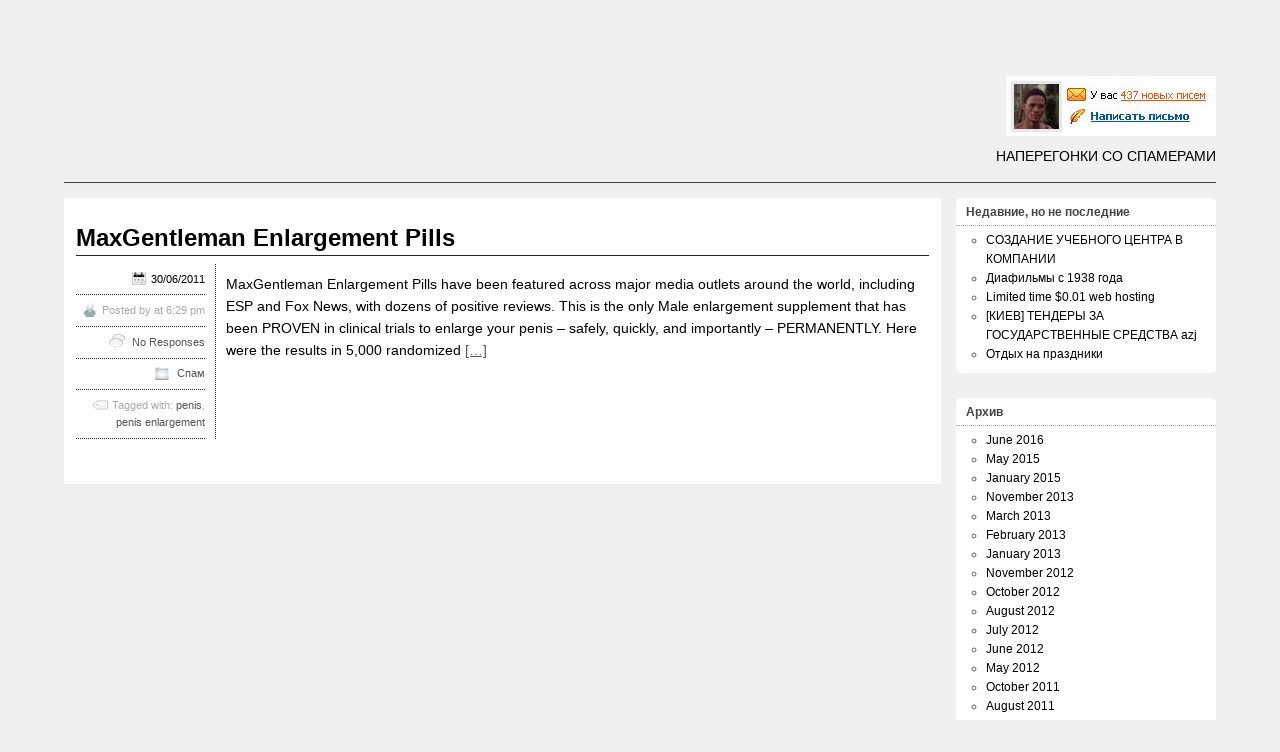

--- FILE ---
content_type: text/html; charset=UTF-8
request_url: https://webraces.ru/tag/penis-enlargement/
body_size: 6829
content:
<!DOCTYPE html>
<!--[if IE 6]> <html id="ie6" lang="en-US"> <![endif]-->
<!--[if IE 7]> <html id="ie7" lang="en-US"> <![endif]-->
<!--[if IE 8]> <html id="ie8" lang="en-US"> <![endif]-->
<!--[if !(IE 6) | !(IE 7) | !(IE 8)]><!--> <html lang="en-US"> <!--<![endif]-->

<head>
	<meta charset="UTF-8" />
	<link rel="pingback" href="https://webraces.ru/xmlrpc.php" />

	<!--[if lt IE 9]>
	<script src="https://webraces.ru/wp-content/themes/suffusion/scripts/html5.js" type="text/javascript"></script>
	<![endif]-->
<title>penis enlargement &#8211; Webraces</title>
<meta name='robots' content='max-image-preview:large' />
<link rel="alternate" type="application/rss+xml" title="Webraces &raquo; Feed" href="https://webraces.ru/feed/" />
<link rel="alternate" type="application/rss+xml" title="Webraces &raquo; Comments Feed" href="https://webraces.ru/comments/feed/" />
<link rel="alternate" type="application/rss+xml" title="Webraces &raquo; penis enlargement Tag Feed" href="https://webraces.ru/tag/penis-enlargement/feed/" />
<script type="text/javascript">
window._wpemojiSettings = {"baseUrl":"https:\/\/s.w.org\/images\/core\/emoji\/14.0.0\/72x72\/","ext":".png","svgUrl":"https:\/\/s.w.org\/images\/core\/emoji\/14.0.0\/svg\/","svgExt":".svg","source":{"concatemoji":"https:\/\/webraces.ru\/wp-includes\/js\/wp-emoji-release.min.js?ver=6.2.7"}};
/*! This file is auto-generated */
!function(e,a,t){var n,r,o,i=a.createElement("canvas"),p=i.getContext&&i.getContext("2d");function s(e,t){p.clearRect(0,0,i.width,i.height),p.fillText(e,0,0);e=i.toDataURL();return p.clearRect(0,0,i.width,i.height),p.fillText(t,0,0),e===i.toDataURL()}function c(e){var t=a.createElement("script");t.src=e,t.defer=t.type="text/javascript",a.getElementsByTagName("head")[0].appendChild(t)}for(o=Array("flag","emoji"),t.supports={everything:!0,everythingExceptFlag:!0},r=0;r<o.length;r++)t.supports[o[r]]=function(e){if(p&&p.fillText)switch(p.textBaseline="top",p.font="600 32px Arial",e){case"flag":return s("\ud83c\udff3\ufe0f\u200d\u26a7\ufe0f","\ud83c\udff3\ufe0f\u200b\u26a7\ufe0f")?!1:!s("\ud83c\uddfa\ud83c\uddf3","\ud83c\uddfa\u200b\ud83c\uddf3")&&!s("\ud83c\udff4\udb40\udc67\udb40\udc62\udb40\udc65\udb40\udc6e\udb40\udc67\udb40\udc7f","\ud83c\udff4\u200b\udb40\udc67\u200b\udb40\udc62\u200b\udb40\udc65\u200b\udb40\udc6e\u200b\udb40\udc67\u200b\udb40\udc7f");case"emoji":return!s("\ud83e\udef1\ud83c\udffb\u200d\ud83e\udef2\ud83c\udfff","\ud83e\udef1\ud83c\udffb\u200b\ud83e\udef2\ud83c\udfff")}return!1}(o[r]),t.supports.everything=t.supports.everything&&t.supports[o[r]],"flag"!==o[r]&&(t.supports.everythingExceptFlag=t.supports.everythingExceptFlag&&t.supports[o[r]]);t.supports.everythingExceptFlag=t.supports.everythingExceptFlag&&!t.supports.flag,t.DOMReady=!1,t.readyCallback=function(){t.DOMReady=!0},t.supports.everything||(n=function(){t.readyCallback()},a.addEventListener?(a.addEventListener("DOMContentLoaded",n,!1),e.addEventListener("load",n,!1)):(e.attachEvent("onload",n),a.attachEvent("onreadystatechange",function(){"complete"===a.readyState&&t.readyCallback()})),(e=t.source||{}).concatemoji?c(e.concatemoji):e.wpemoji&&e.twemoji&&(c(e.twemoji),c(e.wpemoji)))}(window,document,window._wpemojiSettings);
</script>
<style type="text/css">
img.wp-smiley,
img.emoji {
	display: inline !important;
	border: none !important;
	box-shadow: none !important;
	height: 1em !important;
	width: 1em !important;
	margin: 0 0.07em !important;
	vertical-align: -0.1em !important;
	background: none !important;
	padding: 0 !important;
}
</style>
	<link rel='stylesheet' id='wp-block-library-css' href='https://webraces.ru/wp-includes/css/dist/block-library/style.min.css?ver=6.2.7' type='text/css' media='all' />
<link rel='stylesheet' id='classic-theme-styles-css' href='https://webraces.ru/wp-includes/css/classic-themes.min.css?ver=6.2.7' type='text/css' media='all' />
<style id='global-styles-inline-css' type='text/css'>
body{--wp--preset--color--black: #000000;--wp--preset--color--cyan-bluish-gray: #abb8c3;--wp--preset--color--white: #ffffff;--wp--preset--color--pale-pink: #f78da7;--wp--preset--color--vivid-red: #cf2e2e;--wp--preset--color--luminous-vivid-orange: #ff6900;--wp--preset--color--luminous-vivid-amber: #fcb900;--wp--preset--color--light-green-cyan: #7bdcb5;--wp--preset--color--vivid-green-cyan: #00d084;--wp--preset--color--pale-cyan-blue: #8ed1fc;--wp--preset--color--vivid-cyan-blue: #0693e3;--wp--preset--color--vivid-purple: #9b51e0;--wp--preset--gradient--vivid-cyan-blue-to-vivid-purple: linear-gradient(135deg,rgba(6,147,227,1) 0%,rgb(155,81,224) 100%);--wp--preset--gradient--light-green-cyan-to-vivid-green-cyan: linear-gradient(135deg,rgb(122,220,180) 0%,rgb(0,208,130) 100%);--wp--preset--gradient--luminous-vivid-amber-to-luminous-vivid-orange: linear-gradient(135deg,rgba(252,185,0,1) 0%,rgba(255,105,0,1) 100%);--wp--preset--gradient--luminous-vivid-orange-to-vivid-red: linear-gradient(135deg,rgba(255,105,0,1) 0%,rgb(207,46,46) 100%);--wp--preset--gradient--very-light-gray-to-cyan-bluish-gray: linear-gradient(135deg,rgb(238,238,238) 0%,rgb(169,184,195) 100%);--wp--preset--gradient--cool-to-warm-spectrum: linear-gradient(135deg,rgb(74,234,220) 0%,rgb(151,120,209) 20%,rgb(207,42,186) 40%,rgb(238,44,130) 60%,rgb(251,105,98) 80%,rgb(254,248,76) 100%);--wp--preset--gradient--blush-light-purple: linear-gradient(135deg,rgb(255,206,236) 0%,rgb(152,150,240) 100%);--wp--preset--gradient--blush-bordeaux: linear-gradient(135deg,rgb(254,205,165) 0%,rgb(254,45,45) 50%,rgb(107,0,62) 100%);--wp--preset--gradient--luminous-dusk: linear-gradient(135deg,rgb(255,203,112) 0%,rgb(199,81,192) 50%,rgb(65,88,208) 100%);--wp--preset--gradient--pale-ocean: linear-gradient(135deg,rgb(255,245,203) 0%,rgb(182,227,212) 50%,rgb(51,167,181) 100%);--wp--preset--gradient--electric-grass: linear-gradient(135deg,rgb(202,248,128) 0%,rgb(113,206,126) 100%);--wp--preset--gradient--midnight: linear-gradient(135deg,rgb(2,3,129) 0%,rgb(40,116,252) 100%);--wp--preset--duotone--dark-grayscale: url('#wp-duotone-dark-grayscale');--wp--preset--duotone--grayscale: url('#wp-duotone-grayscale');--wp--preset--duotone--purple-yellow: url('#wp-duotone-purple-yellow');--wp--preset--duotone--blue-red: url('#wp-duotone-blue-red');--wp--preset--duotone--midnight: url('#wp-duotone-midnight');--wp--preset--duotone--magenta-yellow: url('#wp-duotone-magenta-yellow');--wp--preset--duotone--purple-green: url('#wp-duotone-purple-green');--wp--preset--duotone--blue-orange: url('#wp-duotone-blue-orange');--wp--preset--font-size--small: 13px;--wp--preset--font-size--medium: 20px;--wp--preset--font-size--large: 36px;--wp--preset--font-size--x-large: 42px;--wp--preset--spacing--20: 0.44rem;--wp--preset--spacing--30: 0.67rem;--wp--preset--spacing--40: 1rem;--wp--preset--spacing--50: 1.5rem;--wp--preset--spacing--60: 2.25rem;--wp--preset--spacing--70: 3.38rem;--wp--preset--spacing--80: 5.06rem;--wp--preset--shadow--natural: 6px 6px 9px rgba(0, 0, 0, 0.2);--wp--preset--shadow--deep: 12px 12px 50px rgba(0, 0, 0, 0.4);--wp--preset--shadow--sharp: 6px 6px 0px rgba(0, 0, 0, 0.2);--wp--preset--shadow--outlined: 6px 6px 0px -3px rgba(255, 255, 255, 1), 6px 6px rgba(0, 0, 0, 1);--wp--preset--shadow--crisp: 6px 6px 0px rgba(0, 0, 0, 1);}:where(.is-layout-flex){gap: 0.5em;}body .is-layout-flow > .alignleft{float: left;margin-inline-start: 0;margin-inline-end: 2em;}body .is-layout-flow > .alignright{float: right;margin-inline-start: 2em;margin-inline-end: 0;}body .is-layout-flow > .aligncenter{margin-left: auto !important;margin-right: auto !important;}body .is-layout-constrained > .alignleft{float: left;margin-inline-start: 0;margin-inline-end: 2em;}body .is-layout-constrained > .alignright{float: right;margin-inline-start: 2em;margin-inline-end: 0;}body .is-layout-constrained > .aligncenter{margin-left: auto !important;margin-right: auto !important;}body .is-layout-constrained > :where(:not(.alignleft):not(.alignright):not(.alignfull)){max-width: var(--wp--style--global--content-size);margin-left: auto !important;margin-right: auto !important;}body .is-layout-constrained > .alignwide{max-width: var(--wp--style--global--wide-size);}body .is-layout-flex{display: flex;}body .is-layout-flex{flex-wrap: wrap;align-items: center;}body .is-layout-flex > *{margin: 0;}:where(.wp-block-columns.is-layout-flex){gap: 2em;}.has-black-color{color: var(--wp--preset--color--black) !important;}.has-cyan-bluish-gray-color{color: var(--wp--preset--color--cyan-bluish-gray) !important;}.has-white-color{color: var(--wp--preset--color--white) !important;}.has-pale-pink-color{color: var(--wp--preset--color--pale-pink) !important;}.has-vivid-red-color{color: var(--wp--preset--color--vivid-red) !important;}.has-luminous-vivid-orange-color{color: var(--wp--preset--color--luminous-vivid-orange) !important;}.has-luminous-vivid-amber-color{color: var(--wp--preset--color--luminous-vivid-amber) !important;}.has-light-green-cyan-color{color: var(--wp--preset--color--light-green-cyan) !important;}.has-vivid-green-cyan-color{color: var(--wp--preset--color--vivid-green-cyan) !important;}.has-pale-cyan-blue-color{color: var(--wp--preset--color--pale-cyan-blue) !important;}.has-vivid-cyan-blue-color{color: var(--wp--preset--color--vivid-cyan-blue) !important;}.has-vivid-purple-color{color: var(--wp--preset--color--vivid-purple) !important;}.has-black-background-color{background-color: var(--wp--preset--color--black) !important;}.has-cyan-bluish-gray-background-color{background-color: var(--wp--preset--color--cyan-bluish-gray) !important;}.has-white-background-color{background-color: var(--wp--preset--color--white) !important;}.has-pale-pink-background-color{background-color: var(--wp--preset--color--pale-pink) !important;}.has-vivid-red-background-color{background-color: var(--wp--preset--color--vivid-red) !important;}.has-luminous-vivid-orange-background-color{background-color: var(--wp--preset--color--luminous-vivid-orange) !important;}.has-luminous-vivid-amber-background-color{background-color: var(--wp--preset--color--luminous-vivid-amber) !important;}.has-light-green-cyan-background-color{background-color: var(--wp--preset--color--light-green-cyan) !important;}.has-vivid-green-cyan-background-color{background-color: var(--wp--preset--color--vivid-green-cyan) !important;}.has-pale-cyan-blue-background-color{background-color: var(--wp--preset--color--pale-cyan-blue) !important;}.has-vivid-cyan-blue-background-color{background-color: var(--wp--preset--color--vivid-cyan-blue) !important;}.has-vivid-purple-background-color{background-color: var(--wp--preset--color--vivid-purple) !important;}.has-black-border-color{border-color: var(--wp--preset--color--black) !important;}.has-cyan-bluish-gray-border-color{border-color: var(--wp--preset--color--cyan-bluish-gray) !important;}.has-white-border-color{border-color: var(--wp--preset--color--white) !important;}.has-pale-pink-border-color{border-color: var(--wp--preset--color--pale-pink) !important;}.has-vivid-red-border-color{border-color: var(--wp--preset--color--vivid-red) !important;}.has-luminous-vivid-orange-border-color{border-color: var(--wp--preset--color--luminous-vivid-orange) !important;}.has-luminous-vivid-amber-border-color{border-color: var(--wp--preset--color--luminous-vivid-amber) !important;}.has-light-green-cyan-border-color{border-color: var(--wp--preset--color--light-green-cyan) !important;}.has-vivid-green-cyan-border-color{border-color: var(--wp--preset--color--vivid-green-cyan) !important;}.has-pale-cyan-blue-border-color{border-color: var(--wp--preset--color--pale-cyan-blue) !important;}.has-vivid-cyan-blue-border-color{border-color: var(--wp--preset--color--vivid-cyan-blue) !important;}.has-vivid-purple-border-color{border-color: var(--wp--preset--color--vivid-purple) !important;}.has-vivid-cyan-blue-to-vivid-purple-gradient-background{background: var(--wp--preset--gradient--vivid-cyan-blue-to-vivid-purple) !important;}.has-light-green-cyan-to-vivid-green-cyan-gradient-background{background: var(--wp--preset--gradient--light-green-cyan-to-vivid-green-cyan) !important;}.has-luminous-vivid-amber-to-luminous-vivid-orange-gradient-background{background: var(--wp--preset--gradient--luminous-vivid-amber-to-luminous-vivid-orange) !important;}.has-luminous-vivid-orange-to-vivid-red-gradient-background{background: var(--wp--preset--gradient--luminous-vivid-orange-to-vivid-red) !important;}.has-very-light-gray-to-cyan-bluish-gray-gradient-background{background: var(--wp--preset--gradient--very-light-gray-to-cyan-bluish-gray) !important;}.has-cool-to-warm-spectrum-gradient-background{background: var(--wp--preset--gradient--cool-to-warm-spectrum) !important;}.has-blush-light-purple-gradient-background{background: var(--wp--preset--gradient--blush-light-purple) !important;}.has-blush-bordeaux-gradient-background{background: var(--wp--preset--gradient--blush-bordeaux) !important;}.has-luminous-dusk-gradient-background{background: var(--wp--preset--gradient--luminous-dusk) !important;}.has-pale-ocean-gradient-background{background: var(--wp--preset--gradient--pale-ocean) !important;}.has-electric-grass-gradient-background{background: var(--wp--preset--gradient--electric-grass) !important;}.has-midnight-gradient-background{background: var(--wp--preset--gradient--midnight) !important;}.has-small-font-size{font-size: var(--wp--preset--font-size--small) !important;}.has-medium-font-size{font-size: var(--wp--preset--font-size--medium) !important;}.has-large-font-size{font-size: var(--wp--preset--font-size--large) !important;}.has-x-large-font-size{font-size: var(--wp--preset--font-size--x-large) !important;}
.wp-block-navigation a:where(:not(.wp-element-button)){color: inherit;}
:where(.wp-block-columns.is-layout-flex){gap: 2em;}
.wp-block-pullquote{font-size: 1.5em;line-height: 1.6;}
</style>
<link rel='stylesheet' id='suffusion-theme-css' href='https://webraces.ru/wp-content/themes/suffusion/style.css?ver=4.5.0' type='text/css' media='all' />
<link rel='stylesheet' id='suffusion-theme-skin-1-css' href='https://webraces.ru/wp-content/themes/suffusion/skins/minima/skin.css?ver=4.5.0' type='text/css' media='all' />
<link rel='stylesheet' id='suffusion-child-css' href='https://webraces.ru/wp-content/themes/suffusion-webraces/style.css?ver=4.5.0' type='text/css' media='all' />
<!--[if !IE]>--><link rel='stylesheet' id='suffusion-rounded-css' href='https://webraces.ru/wp-content/themes/suffusion/rounded-corners.css?ver=4.5.0' type='text/css' media='all' />
<!--<![endif]-->
<!--[if gt IE 8]><link rel='stylesheet' id='suffusion-rounded-css' href='https://webraces.ru/wp-content/themes/suffusion/rounded-corners.css?ver=4.5.0' type='text/css' media='all' />
<![endif]-->
<!--[if lt IE 8]><link rel='stylesheet' id='suffusion-ie-css' href='https://webraces.ru/wp-content/themes/suffusion/ie-fix.css?ver=4.5.0' type='text/css' media='all' />
<![endif]-->
<link rel='stylesheet' id='suffusion-generated-css' href='https://webraces.ru/wp-content/uploads/suffusion/custom-styles.css?ver=4.5.0' type='text/css' media='all' />
<link rel='stylesheet' id='tablepress-default-css' href='https://webraces.ru/wp-content/plugins/tablepress/css/build/default.css?ver=2.1.1' type='text/css' media='all' />
<script type='text/javascript' src='https://webraces.ru/wp-includes/js/jquery/jquery.min.js?ver=3.6.4' id='jquery-core-js'></script>
<script type='text/javascript' src='https://webraces.ru/wp-includes/js/jquery/jquery-migrate.min.js?ver=3.4.0' id='jquery-migrate-js'></script>
<script type='text/javascript' id='suffusion-js-extra'>
/* <![CDATA[ */
var Suffusion_JS = {"wrapper_width_type_page_template_1l_sidebar_php":"fixed","wrapper_max_width_page_template_1l_sidebar_php":"1200","wrapper_min_width_page_template_1l_sidebar_php":"600","wrapper_orig_width_page_template_1l_sidebar_php":"75","wrapper_width_type_page_template_1r_sidebar_php":"fixed","wrapper_max_width_page_template_1r_sidebar_php":"1200","wrapper_min_width_page_template_1r_sidebar_php":"600","wrapper_orig_width_page_template_1r_sidebar_php":"75","wrapper_width_type_page_template_1l1r_sidebar_php":"fixed","wrapper_max_width_page_template_1l1r_sidebar_php":"1200","wrapper_min_width_page_template_1l1r_sidebar_php":"600","wrapper_orig_width_page_template_1l1r_sidebar_php":"75","wrapper_width_type_page_template_2l_sidebars_php":"fixed","wrapper_max_width_page_template_2l_sidebars_php":"1200","wrapper_min_width_page_template_2l_sidebars_php":"600","wrapper_orig_width_page_template_2l_sidebars_php":"75","wrapper_width_type_page_template_2r_sidebars_php":"fixed","wrapper_max_width_page_template_2r_sidebars_php":"1200","wrapper_min_width_page_template_2r_sidebars_php":"600","wrapper_orig_width_page_template_2r_sidebars_php":"75","wrapper_width_type":"fluid","wrapper_max_width":"1200","wrapper_min_width":"600","wrapper_orig_width":"90","wrapper_width_type_page_template_no_sidebars_php":"fluid","wrapper_max_width_page_template_no_sidebars_php":"1200","wrapper_min_width_page_template_no_sidebars_php":"600","wrapper_orig_width_page_template_no_sidebars_php":"90","suf_featured_interval":"4000","suf_featured_transition_speed":"1000","suf_featured_fx":"fade","suf_featured_pause":"Pause","suf_featured_resume":"Resume","suf_featured_sync":"0","suf_featured_pager_style":"numbers","suf_nav_delay":"500","suf_nav_effect":"fade","suf_navt_delay":"500","suf_navt_effect":"fade","suf_jq_masonry_enabled":"disabled","suf_fix_aspect_ratio":"preserve","suf_show_drop_caps":""};
/* ]]> */
</script>
<script type='text/javascript' src='https://webraces.ru/wp-content/themes/suffusion/scripts/suffusion.js?ver=4.5.0' id='suffusion-js'></script>
<link rel="https://api.w.org/" href="https://webraces.ru/wp-json/" /><link rel="alternate" type="application/json" href="https://webraces.ru/wp-json/wp/v2/tags/234" /><link rel="EditURI" type="application/rsd+xml" title="RSD" href="https://webraces.ru/xmlrpc.php?rsd" />
<link rel="wlwmanifest" type="application/wlwmanifest+xml" href="https://webraces.ru/wp-includes/wlwmanifest.xml" />
<!-- Start Additional Feeds -->
<!-- End Additional Feeds -->
<style type="text/css" id="custom-background-css">
body.custom-background { background-color: #f0f0f0; }
</style>
	<!-- location header -->
</head>

<body class="archive tag tag-penis-enlargement tag-234 custom-background minima suffusion-custom device-desktop">
    			<!-- #widgets-above-header -->
	<div id="widgets-above-header" class='warea fix'>
		<div class='col-control'>
<!-- widget start --><div id="text-3" class="widget_text suf-widget suf-widget-1c">			<div class="textwidget"><script type="text/javascript">

  var _gaq = _gaq || [];
  _gaq.push(['_setAccount', 'UA-20401986-2']);
  _gaq.push(['_trackPageview']);

  (function() {
    var ga = document.createElement('script'); ga.type = 'text/javascript'; ga.async = true;
    ga.src = ('https:' == document.location.protocol ? 'https://ssl' : 'http://www') + '.google-analytics.com/ga.js';
    var s = document.getElementsByTagName('script')[0]; s.parentNode.insertBefore(ga, s);
  })();

</script></div>
		</div><!-- widget end -->		</div>
	</div>
	<!-- /#widgets-above-header -->
		<div id="wrapper" class="fix">
					<div id="header-container" class="custom-header fix">
					<header id="header" class="fix">
			<h1 class="blogtitle right"><a href="https://webraces.ru"><img src="https://webraces.ru/wp-content/uploads/2011/04/437-emails3.jpg" alt='Webraces' /></a></h1>
		<div class="description right">Наперегонки со спамерами</div>
    </header><!-- /header -->
 	<nav id="nav" class="continuous fix">
		<div class='col-control left'>
		</div><!-- /col-control -->
	</nav><!-- /nav -->
			</div><!-- //#header-container -->
			<div id="container" class="fix">
				    <div id="main-col">
      <div id="content" class="hfeed">
	<article class="excerpt post-656 post type-post status-publish format-standard hentry category-spam tag-penis tag-penis-enlargement category-4-id post-seq-1 post-parity-odd meta-position-left-pullout fix" id="post-656">
<header class='post-header title-container fix'>
	<div class="title">
		<h2 class="posttitle"><a href='https://webraces.ru/2011/06/30/maxgentleman-enlargement-pills/' class='entry-title' rel='bookmark' title='MaxGentleman Enlargement Pills' >MaxGentleman Enlargement Pills</a></h2>
	</div><!-- /.title -->
		<div class="date"><span class="month">Jun</span> <span
			class="day">30</span><span class="year">2011</span></div>
	</header><!-- /.title-container -->
	<span class='post-format-icon'>&nbsp;</span><span class='updated' title='2011-06-30T18:29:35+00:00'></span>	<div class="entry-container fix">
		<div class="entry entry-content fix">
<p>MaxGentleman Enlargement Pills have been featured across major media outlets around the world, including ESP and Fox News, with dozens of positive reviews. This is the only Male enlargement supplement that has been PROVEN in clinical trials to enlarge your penis – safely, quickly, and importantly – PERMANENTLY. Here were the results in 5,000 randomized <a href='https://webraces.ru/2011/06/30/maxgentleman-enlargement-pills/' class='excerpt-more'>[&#8230;]</a></p>
		</div><!--entry -->
<div class='meta-pullout meta-left-pullout'>
<ul>
<li class='fix'><span class='pullout-date'><span class='icon'>&nbsp;</span>30/06/2011</span></li>
<li class='fix'><span class="author"><span class="icon">&nbsp;</span>Posted by <span class="vcard"><a href="https://webraces.ru/author/" class="url fn" rel="author"></a></span> at 6:29 pm</span></li>
<li class='fix'><span class='comments'><span class='icon'>&nbsp;</span> <a href="https://webraces.ru/2011/06/30/maxgentleman-enlargement-pills/#respond">No Responses</a></span></li>
<li class='fix'><span class='category'><span class='icon'>&nbsp;</span> <a href="https://webraces.ru/category/spam/" rel="category tag">Спам</a></span></li>
<li class='fix'><span class='tags tax'><span class='icon'>&nbsp;</span>Tagged with: <a href="https://webraces.ru/tag/penis/" rel="tag">penis</a>, <a href="https://webraces.ru/tag/penis-enlargement/" rel="tag">penis enlargement</a></span></li>
</ul>
</div>
	</div><!-- .entry-container -->
<footer class="post-footer postdata fix">
</footer><!-- .post-footer -->
	</article><!--post -->
      </div><!-- content -->
    </div><!-- main col -->
	<div id='sidebar-shell-1' class='sidebar-shell sidebar-shell-right'>
<div class="dbx-group right boxed warea" id="sidebar">

		<!--widget start --><aside id="recent-posts-2" class="dbx-box suf-widget widget_recent_entries"><div class="dbx-content">
		<h3 class="dbx-handle plain">Недавние, но не последние</h3>
		<ul>
											<li>
					<a href="https://webraces.ru/2016/06/26/1318/">СОЗДАНИЕ УЧЕБНОГО ЦЕНТРА В КОМПАНИИ</a>
									</li>
											<li>
					<a href="https://webraces.ru/2015/05/16/%d0%b4%d0%b8%d0%b0%d1%84%d0%b8%d0%bb%d1%8c%d0%bc%d1%8b-%d1%81-1938-%d0%b3%d0%be%d0%b4%d0%b0/">Диафильмы с 1938 года</a>
									</li>
											<li>
					<a href="https://webraces.ru/2015/01/30/limited-time-0-01-web-hosting/">Limited time $0.01 web hosting</a>
									</li>
											<li>
					<a href="https://webraces.ru/2013/11/04/%d0%ba%d0%b8%d0%b5%d0%b2-%d1%82%d0%b5%d0%bd%d0%b4%d0%b5%d1%80%d1%8b-%d0%b7%d0%b0-%d0%b3%d0%be%d1%81%d1%83%d0%b4%d0%b0%d1%80%d1%81%d1%82%d0%b2%d0%b5%d0%bd%d0%bd%d1%8b%d0%b5-%d1%81%d1%80%d0%b5%d0%b4/">[КИЕВ] ТЕНДЕРЫ ЗА ГОСУДАРСТВЕННЫЕ СРЕДСТВА azj</a>
									</li>
											<li>
					<a href="https://webraces.ru/2013/03/01/%d0%be%d1%82%d0%b4%d1%8b%d1%85-%d0%bd%d0%b0-%d0%bf%d1%80%d0%b0%d0%b7%d0%b4%d0%bd%d0%b8%d0%ba%d0%b8/">Отдых на праздники</a>
									</li>
					</ul>

		</div></aside><!--widget end --></div><!--/sidebar -->
		<!-- #sidebar-b -->
		<div id="sidebar-b" class="dbx-group right boxed warea">
<!--widget start --><aside id="archives-2" class="dbx-box suf-widget widget_archive"><div class="dbx-content"><h3 class="dbx-handle plain">Архив</h3>
			<ul>
					<li><a href='https://webraces.ru/2016/06/'>June 2016</a></li>
	<li><a href='https://webraces.ru/2015/05/'>May 2015</a></li>
	<li><a href='https://webraces.ru/2015/01/'>January 2015</a></li>
	<li><a href='https://webraces.ru/2013/11/'>November 2013</a></li>
	<li><a href='https://webraces.ru/2013/03/'>March 2013</a></li>
	<li><a href='https://webraces.ru/2013/02/'>February 2013</a></li>
	<li><a href='https://webraces.ru/2013/01/'>January 2013</a></li>
	<li><a href='https://webraces.ru/2012/11/'>November 2012</a></li>
	<li><a href='https://webraces.ru/2012/10/'>October 2012</a></li>
	<li><a href='https://webraces.ru/2012/08/'>August 2012</a></li>
	<li><a href='https://webraces.ru/2012/07/'>July 2012</a></li>
	<li><a href='https://webraces.ru/2012/06/'>June 2012</a></li>
	<li><a href='https://webraces.ru/2012/05/'>May 2012</a></li>
	<li><a href='https://webraces.ru/2011/10/'>October 2011</a></li>
	<li><a href='https://webraces.ru/2011/08/'>August 2011</a></li>
	<li><a href='https://webraces.ru/2011/07/'>July 2011</a></li>
	<li><a href='https://webraces.ru/2011/06/'>June 2011</a></li>
	<li><a href='https://webraces.ru/2011/05/'>May 2011</a></li>
	<li><a href='https://webraces.ru/2011/04/'>April 2011</a></li>
			</ul>

			</div></aside><!--widget end -->		</div>
		<!-- /#sidebar-b -->
</div>
	</div><!-- /container -->

</div><!--/wrapper -->
<script async="async" src="https://w.uptolike.com/widgets/v1/zp.js?pid=lf5b54b52ed74ff799c475726276acd71c53ced04b" type="text/javascript"></script><footer>
	<div id='page-footer'>
		<div class='col-control'>
		<div id="cred">
		<table>
			<tr>
				<td class="cred-left">&#169; 2012 <a href="https://webraces.ru">Webraces</a></td>
				<td class="cred-center"></td>
				<td class="cred-right"><a href="http://aquoid.com/news/themes/suffusion/">Suffusion theme by Sayontan Sinha</a></td>
			</tr>
		</table>
	</div>
		</div>
	</div>
	</footer>
<!-- 72 queries, 9MB in 0.160 seconds. -->
<!-- location footer -->
<script type="text/javascript">
<!--
var _acic={dataProvider:10,allowCookieMatch:false};(function(){var e=document.createElement("script");e.type="text/javascript";e.async=true;e.src="https://www.acint.net/aci.js";var t=document.getElementsByTagName("script")[0];t.parentNode.insertBefore(e,t)})()
//-->
</script>
<script defer src="https://static.cloudflareinsights.com/beacon.min.js/vcd15cbe7772f49c399c6a5babf22c1241717689176015" integrity="sha512-ZpsOmlRQV6y907TI0dKBHq9Md29nnaEIPlkf84rnaERnq6zvWvPUqr2ft8M1aS28oN72PdrCzSjY4U6VaAw1EQ==" data-cf-beacon='{"version":"2024.11.0","token":"4920f17bedb244a690ca3ae358d1ded1","r":1,"server_timing":{"name":{"cfCacheStatus":true,"cfEdge":true,"cfExtPri":true,"cfL4":true,"cfOrigin":true,"cfSpeedBrain":true},"location_startswith":null}}' crossorigin="anonymous"></script>
</body>
</html>


--- FILE ---
content_type: text/css
request_url: https://webraces.ru/wp-content/themes/suffusion-webraces/style.css?ver=4.5.0
body_size: -274
content:
/*
Theme Name:     Webraces
Description:    Suffusion child theme for webraces
Author URI:     http://webraces.com
Template:       suffusion
*/

--- FILE ---
content_type: application/javascript;charset=utf-8
request_url: https://w.uptolike.com/widgets/v1/version.js?cb=cb__utl_cb_share_1769042783501981
body_size: 397
content:
cb__utl_cb_share_1769042783501981('1ea92d09c43527572b24fe052f11127b');